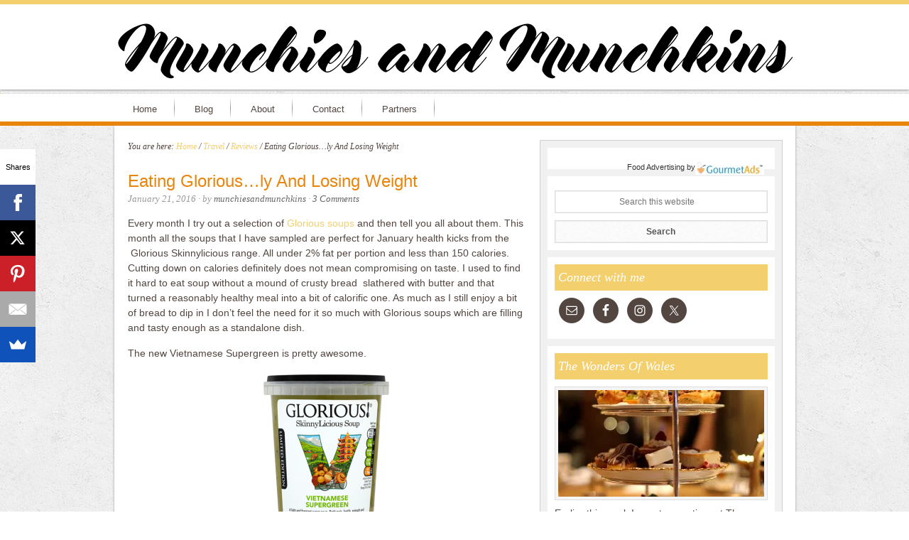

--- FILE ---
content_type: text/html; charset=UTF-8
request_url: http://munchiesandmunchkins.com/skinnylicious-with-glorious-soups/
body_size: 20673
content:
<!DOCTYPE html>
<html lang="en-US">
<head >
<meta charset="UTF-8" />
<meta name="viewport" content="width=device-width, initial-scale=1" />
<!-- Start GADSWPV-3.17 --><script defer type="text/javascript" src="//bcdn.grmtas.com/pub/ga_pub_6227.js"></script><!-- End GADSWPV-3.17 --><meta name='robots' content='index, follow, max-image-preview:large, max-snippet:-1, max-video-preview:-1' />
<!-- Jetpack Site Verification Tags -->
<meta name="google-site-verification" content="HrrPVnPQvPTax12U_VsMgxUtI3ZnH39Aboj0ilNCs1U" />

		<style type="text/css">
			#genesis-slider, #slides, .genesis-slider-wrap { height: 380px; width: 530px; }
			.slide-excerpt { width: 100px; }
			.slide-excerpt { bottom: 0; }
			.slide-excerpt { right: 0; }
			div.slider-next, div.slider-previous { display: none; }
		</style>
	<!-- This site is optimized with the Yoast SEO plugin v20.13 - https://yoast.com/wordpress/plugins/seo/ -->
	<title>Eating Glorious...ly And Losing Weight - Munchies and Munchkins</title>
	<link rel="canonical" href="http://munchiesandmunchkins.com/skinnylicious-with-glorious-soups/" />
	<meta property="og:locale" content="en_US" />
	<meta property="og:type" content="article" />
	<meta property="og:title" content="Eating Glorious...ly And Losing Weight - Munchies and Munchkins" />
	<meta property="og:description" content="Every month I try out a selection of Glorious soups and then tell you all about them. This month all the soups that I have sampled are perfect for January health kicks from the  Glorious Skinnylicious range. All under 2% fat per portion and less than 150 calories. Cutting down on calories definitely does not [&hellip;]" />
	<meta property="og:url" content="http://munchiesandmunchkins.com/skinnylicious-with-glorious-soups/" />
	<meta property="og:site_name" content="Munchies and Munchkins" />
	<meta property="article:author" content="https://www.facebook.com/munchiesandmunchkins" />
	<meta property="article:published_time" content="2016-01-21T20:59:27+00:00" />
	<meta property="article:modified_time" content="2016-01-22T09:27:14+00:00" />
	<meta property="og:image" content="http://munchiesandmunchkins.com/wp-content/uploads/2016/01/Vietnamese-Supergreen.b65aae0f0264190b0b1e47a789412f15.png" />
	<meta name="author" content="munchiesandmunchkins" />
	<meta name="twitter:card" content="summary_large_image" />
	<meta name="twitter:creator" content="@writingforfun" />
	<meta name="twitter:label1" content="Written by" />
	<meta name="twitter:data1" content="munchiesandmunchkins" />
	<meta name="twitter:label2" content="Est. reading time" />
	<meta name="twitter:data2" content="3 minutes" />
	<script type="application/ld+json" class="yoast-schema-graph">{"@context":"https://schema.org","@graph":[{"@type":"WebPage","@id":"http://munchiesandmunchkins.com/skinnylicious-with-glorious-soups/","url":"http://munchiesandmunchkins.com/skinnylicious-with-glorious-soups/","name":"Eating Glorious...ly And Losing Weight - Munchies and Munchkins","isPartOf":{"@id":"http://munchiesandmunchkins.com/#website"},"primaryImageOfPage":{"@id":"http://munchiesandmunchkins.com/skinnylicious-with-glorious-soups/#primaryimage"},"image":{"@id":"http://munchiesandmunchkins.com/skinnylicious-with-glorious-soups/#primaryimage"},"thumbnailUrl":"http://munchiesandmunchkins.com/wp-content/uploads/2016/01/Vietnamese-Supergreen.b65aae0f0264190b0b1e47a789412f15.png","datePublished":"2016-01-21T20:59:27+00:00","dateModified":"2016-01-22T09:27:14+00:00","author":{"@id":"http://munchiesandmunchkins.com/#/schema/person/ff4f115fd0ed095f36e8878735f001e1"},"breadcrumb":{"@id":"http://munchiesandmunchkins.com/skinnylicious-with-glorious-soups/#breadcrumb"},"inLanguage":"en-US","potentialAction":[{"@type":"ReadAction","target":["http://munchiesandmunchkins.com/skinnylicious-with-glorious-soups/"]}]},{"@type":"ImageObject","inLanguage":"en-US","@id":"http://munchiesandmunchkins.com/skinnylicious-with-glorious-soups/#primaryimage","url":"https://i0.wp.com/munchiesandmunchkins.com/wp-content/uploads/2016/01/Vietnamese-Supergreen.b65aae0f0264190b0b1e47a789412f15.png?fit=235%2C235","contentUrl":"https://i0.wp.com/munchiesandmunchkins.com/wp-content/uploads/2016/01/Vietnamese-Supergreen.b65aae0f0264190b0b1e47a789412f15.png?fit=235%2C235","width":235,"height":235},{"@type":"BreadcrumbList","@id":"http://munchiesandmunchkins.com/skinnylicious-with-glorious-soups/#breadcrumb","itemListElement":[{"@type":"ListItem","position":1,"name":"Home","item":"http://munchiesandmunchkins.com/"},{"@type":"ListItem","position":2,"name":"Eating Glorious&#8230;ly And Losing Weight"}]},{"@type":"WebSite","@id":"http://munchiesandmunchkins.com/#website","url":"http://munchiesandmunchkins.com/","name":"Munchies and Munchkins","description":"Food and travel","potentialAction":[{"@type":"SearchAction","target":{"@type":"EntryPoint","urlTemplate":"http://munchiesandmunchkins.com/?s={search_term_string}"},"query-input":"required name=search_term_string"}],"inLanguage":"en-US"},{"@type":"Person","@id":"http://munchiesandmunchkins.com/#/schema/person/ff4f115fd0ed095f36e8878735f001e1","name":"munchiesandmunchkins","image":{"@type":"ImageObject","inLanguage":"en-US","@id":"http://munchiesandmunchkins.com/#/schema/person/image/","url":"https://secure.gravatar.com/avatar/ba5491acf360c52fb5468ffb33a55acd22bd1fec5d17efb764110599b387379d?s=96&d=mm&r=g","contentUrl":"https://secure.gravatar.com/avatar/ba5491acf360c52fb5468ffb33a55acd22bd1fec5d17efb764110599b387379d?s=96&d=mm&r=g","caption":"munchiesandmunchkins"},"sameAs":["https://www.facebook.com/munchiesandmunchkins","https://twitter.com/writingforfun"],"url":"http://munchiesandmunchkins.com/author/munchiesandmunchkins/"}]}</script>
	<!-- / Yoast SEO plugin. -->


<link rel='dns-prefetch' href='//secure.gravatar.com' />
<link rel='dns-prefetch' href='//stats.wp.com' />
<link rel='dns-prefetch' href='//fonts.googleapis.com' />
<link rel='dns-prefetch' href='//pro.ip-api.com' />
<link rel='dns-prefetch' href='//js.sddan.com' />
<link rel='dns-prefetch' href='//secure.adnxs.com' />
<link rel='dns-prefetch' href='//ib.adnxs.com' />
<link rel='dns-prefetch' href='//prebid.adnxs.com' />
<link rel='dns-prefetch' href='//as.casalemedia.com' />
<link rel='dns-prefetch' href='//fastlane.rubiconproject.com' />
<link rel='dns-prefetch' href='//amazon-adsystem.com' />
<link rel='dns-prefetch' href='//ads.pubmatic.com' />
<link rel='dns-prefetch' href='//ap.lijit.com' />
<link rel='dns-prefetch' href='//g2.gumgum.com' />
<link rel='dns-prefetch' href='//ps.eyeota.net' />
<link rel='dns-prefetch' href='//googlesyndication.com' />
<link rel='dns-prefetch' href='//v0.wordpress.com' />
<link rel='dns-prefetch' href='//widgets.wp.com' />
<link rel='dns-prefetch' href='//s0.wp.com' />
<link rel='dns-prefetch' href='//0.gravatar.com' />
<link rel='dns-prefetch' href='//1.gravatar.com' />
<link rel='dns-prefetch' href='//2.gravatar.com' />
<link rel='preconnect' href='//i0.wp.com' />
<link rel="alternate" type="application/rss+xml" title="Munchies and Munchkins &raquo; Feed" href="http://munchiesandmunchkins.com/feed/" />
<link rel="alternate" type="application/rss+xml" title="Munchies and Munchkins &raquo; Comments Feed" href="http://munchiesandmunchkins.com/comments/feed/" />
<link rel="alternate" type="application/rss+xml" title="Munchies and Munchkins &raquo; Eating Glorious&#8230;ly And Losing Weight Comments Feed" href="http://munchiesandmunchkins.com/skinnylicious-with-glorious-soups/feed/" />
<link rel="alternate" title="oEmbed (JSON)" type="application/json+oembed" href="http://munchiesandmunchkins.com/wp-json/oembed/1.0/embed?url=http%3A%2F%2Fmunchiesandmunchkins.com%2Fskinnylicious-with-glorious-soups%2F" />
<link rel="alternate" title="oEmbed (XML)" type="text/xml+oembed" href="http://munchiesandmunchkins.com/wp-json/oembed/1.0/embed?url=http%3A%2F%2Fmunchiesandmunchkins.com%2Fskinnylicious-with-glorious-soups%2F&#038;format=xml" />
<style id='wp-img-auto-sizes-contain-inline-css' type='text/css'>
img:is([sizes=auto i],[sizes^="auto," i]){contain-intrinsic-size:3000px 1500px}
/*# sourceURL=wp-img-auto-sizes-contain-inline-css */
</style>
<link rel='stylesheet' id='jetpack_related-posts-css' href='http://munchiesandmunchkins.com/wp-content/plugins/jetpack/modules/related-posts/related-posts.css?ver=20240116' type='text/css' media='all' />
<link rel='stylesheet' id='innovative-css' href='http://munchiesandmunchkins.com/wp-content/themes/Innovative-Genesis-2.0-Child-Theme/style.css?ver=2.0.0' type='text/css' media='all' />
<style id='wp-emoji-styles-inline-css' type='text/css'>

	img.wp-smiley, img.emoji {
		display: inline !important;
		border: none !important;
		box-shadow: none !important;
		height: 1em !important;
		width: 1em !important;
		margin: 0 0.07em !important;
		vertical-align: -0.1em !important;
		background: none !important;
		padding: 0 !important;
	}
/*# sourceURL=wp-emoji-styles-inline-css */
</style>
<style id='wp-block-library-inline-css' type='text/css'>
:root{--wp-block-synced-color:#7a00df;--wp-block-synced-color--rgb:122,0,223;--wp-bound-block-color:var(--wp-block-synced-color);--wp-editor-canvas-background:#ddd;--wp-admin-theme-color:#007cba;--wp-admin-theme-color--rgb:0,124,186;--wp-admin-theme-color-darker-10:#006ba1;--wp-admin-theme-color-darker-10--rgb:0,107,160.5;--wp-admin-theme-color-darker-20:#005a87;--wp-admin-theme-color-darker-20--rgb:0,90,135;--wp-admin-border-width-focus:2px}@media (min-resolution:192dpi){:root{--wp-admin-border-width-focus:1.5px}}.wp-element-button{cursor:pointer}:root .has-very-light-gray-background-color{background-color:#eee}:root .has-very-dark-gray-background-color{background-color:#313131}:root .has-very-light-gray-color{color:#eee}:root .has-very-dark-gray-color{color:#313131}:root .has-vivid-green-cyan-to-vivid-cyan-blue-gradient-background{background:linear-gradient(135deg,#00d084,#0693e3)}:root .has-purple-crush-gradient-background{background:linear-gradient(135deg,#34e2e4,#4721fb 50%,#ab1dfe)}:root .has-hazy-dawn-gradient-background{background:linear-gradient(135deg,#faaca8,#dad0ec)}:root .has-subdued-olive-gradient-background{background:linear-gradient(135deg,#fafae1,#67a671)}:root .has-atomic-cream-gradient-background{background:linear-gradient(135deg,#fdd79a,#004a59)}:root .has-nightshade-gradient-background{background:linear-gradient(135deg,#330968,#31cdcf)}:root .has-midnight-gradient-background{background:linear-gradient(135deg,#020381,#2874fc)}:root{--wp--preset--font-size--normal:16px;--wp--preset--font-size--huge:42px}.has-regular-font-size{font-size:1em}.has-larger-font-size{font-size:2.625em}.has-normal-font-size{font-size:var(--wp--preset--font-size--normal)}.has-huge-font-size{font-size:var(--wp--preset--font-size--huge)}.has-text-align-center{text-align:center}.has-text-align-left{text-align:left}.has-text-align-right{text-align:right}.has-fit-text{white-space:nowrap!important}#end-resizable-editor-section{display:none}.aligncenter{clear:both}.items-justified-left{justify-content:flex-start}.items-justified-center{justify-content:center}.items-justified-right{justify-content:flex-end}.items-justified-space-between{justify-content:space-between}.screen-reader-text{border:0;clip-path:inset(50%);height:1px;margin:-1px;overflow:hidden;padding:0;position:absolute;width:1px;word-wrap:normal!important}.screen-reader-text:focus{background-color:#ddd;clip-path:none;color:#444;display:block;font-size:1em;height:auto;left:5px;line-height:normal;padding:15px 23px 14px;text-decoration:none;top:5px;width:auto;z-index:100000}html :where(.has-border-color){border-style:solid}html :where([style*=border-top-color]){border-top-style:solid}html :where([style*=border-right-color]){border-right-style:solid}html :where([style*=border-bottom-color]){border-bottom-style:solid}html :where([style*=border-left-color]){border-left-style:solid}html :where([style*=border-width]){border-style:solid}html :where([style*=border-top-width]){border-top-style:solid}html :where([style*=border-right-width]){border-right-style:solid}html :where([style*=border-bottom-width]){border-bottom-style:solid}html :where([style*=border-left-width]){border-left-style:solid}html :where(img[class*=wp-image-]){height:auto;max-width:100%}:where(figure){margin:0 0 1em}html :where(.is-position-sticky){--wp-admin--admin-bar--position-offset:var(--wp-admin--admin-bar--height,0px)}@media screen and (max-width:600px){html :where(.is-position-sticky){--wp-admin--admin-bar--position-offset:0px}}

/*# sourceURL=wp-block-library-inline-css */
</style><style id='global-styles-inline-css' type='text/css'>
:root{--wp--preset--aspect-ratio--square: 1;--wp--preset--aspect-ratio--4-3: 4/3;--wp--preset--aspect-ratio--3-4: 3/4;--wp--preset--aspect-ratio--3-2: 3/2;--wp--preset--aspect-ratio--2-3: 2/3;--wp--preset--aspect-ratio--16-9: 16/9;--wp--preset--aspect-ratio--9-16: 9/16;--wp--preset--color--black: #000000;--wp--preset--color--cyan-bluish-gray: #abb8c3;--wp--preset--color--white: #ffffff;--wp--preset--color--pale-pink: #f78da7;--wp--preset--color--vivid-red: #cf2e2e;--wp--preset--color--luminous-vivid-orange: #ff6900;--wp--preset--color--luminous-vivid-amber: #fcb900;--wp--preset--color--light-green-cyan: #7bdcb5;--wp--preset--color--vivid-green-cyan: #00d084;--wp--preset--color--pale-cyan-blue: #8ed1fc;--wp--preset--color--vivid-cyan-blue: #0693e3;--wp--preset--color--vivid-purple: #9b51e0;--wp--preset--gradient--vivid-cyan-blue-to-vivid-purple: linear-gradient(135deg,rgb(6,147,227) 0%,rgb(155,81,224) 100%);--wp--preset--gradient--light-green-cyan-to-vivid-green-cyan: linear-gradient(135deg,rgb(122,220,180) 0%,rgb(0,208,130) 100%);--wp--preset--gradient--luminous-vivid-amber-to-luminous-vivid-orange: linear-gradient(135deg,rgb(252,185,0) 0%,rgb(255,105,0) 100%);--wp--preset--gradient--luminous-vivid-orange-to-vivid-red: linear-gradient(135deg,rgb(255,105,0) 0%,rgb(207,46,46) 100%);--wp--preset--gradient--very-light-gray-to-cyan-bluish-gray: linear-gradient(135deg,rgb(238,238,238) 0%,rgb(169,184,195) 100%);--wp--preset--gradient--cool-to-warm-spectrum: linear-gradient(135deg,rgb(74,234,220) 0%,rgb(151,120,209) 20%,rgb(207,42,186) 40%,rgb(238,44,130) 60%,rgb(251,105,98) 80%,rgb(254,248,76) 100%);--wp--preset--gradient--blush-light-purple: linear-gradient(135deg,rgb(255,206,236) 0%,rgb(152,150,240) 100%);--wp--preset--gradient--blush-bordeaux: linear-gradient(135deg,rgb(254,205,165) 0%,rgb(254,45,45) 50%,rgb(107,0,62) 100%);--wp--preset--gradient--luminous-dusk: linear-gradient(135deg,rgb(255,203,112) 0%,rgb(199,81,192) 50%,rgb(65,88,208) 100%);--wp--preset--gradient--pale-ocean: linear-gradient(135deg,rgb(255,245,203) 0%,rgb(182,227,212) 50%,rgb(51,167,181) 100%);--wp--preset--gradient--electric-grass: linear-gradient(135deg,rgb(202,248,128) 0%,rgb(113,206,126) 100%);--wp--preset--gradient--midnight: linear-gradient(135deg,rgb(2,3,129) 0%,rgb(40,116,252) 100%);--wp--preset--font-size--small: 13px;--wp--preset--font-size--medium: 20px;--wp--preset--font-size--large: 36px;--wp--preset--font-size--x-large: 42px;--wp--preset--spacing--20: 0.44rem;--wp--preset--spacing--30: 0.67rem;--wp--preset--spacing--40: 1rem;--wp--preset--spacing--50: 1.5rem;--wp--preset--spacing--60: 2.25rem;--wp--preset--spacing--70: 3.38rem;--wp--preset--spacing--80: 5.06rem;--wp--preset--shadow--natural: 6px 6px 9px rgba(0, 0, 0, 0.2);--wp--preset--shadow--deep: 12px 12px 50px rgba(0, 0, 0, 0.4);--wp--preset--shadow--sharp: 6px 6px 0px rgba(0, 0, 0, 0.2);--wp--preset--shadow--outlined: 6px 6px 0px -3px rgb(255, 255, 255), 6px 6px rgb(0, 0, 0);--wp--preset--shadow--crisp: 6px 6px 0px rgb(0, 0, 0);}:where(.is-layout-flex){gap: 0.5em;}:where(.is-layout-grid){gap: 0.5em;}body .is-layout-flex{display: flex;}.is-layout-flex{flex-wrap: wrap;align-items: center;}.is-layout-flex > :is(*, div){margin: 0;}body .is-layout-grid{display: grid;}.is-layout-grid > :is(*, div){margin: 0;}:where(.wp-block-columns.is-layout-flex){gap: 2em;}:where(.wp-block-columns.is-layout-grid){gap: 2em;}:where(.wp-block-post-template.is-layout-flex){gap: 1.25em;}:where(.wp-block-post-template.is-layout-grid){gap: 1.25em;}.has-black-color{color: var(--wp--preset--color--black) !important;}.has-cyan-bluish-gray-color{color: var(--wp--preset--color--cyan-bluish-gray) !important;}.has-white-color{color: var(--wp--preset--color--white) !important;}.has-pale-pink-color{color: var(--wp--preset--color--pale-pink) !important;}.has-vivid-red-color{color: var(--wp--preset--color--vivid-red) !important;}.has-luminous-vivid-orange-color{color: var(--wp--preset--color--luminous-vivid-orange) !important;}.has-luminous-vivid-amber-color{color: var(--wp--preset--color--luminous-vivid-amber) !important;}.has-light-green-cyan-color{color: var(--wp--preset--color--light-green-cyan) !important;}.has-vivid-green-cyan-color{color: var(--wp--preset--color--vivid-green-cyan) !important;}.has-pale-cyan-blue-color{color: var(--wp--preset--color--pale-cyan-blue) !important;}.has-vivid-cyan-blue-color{color: var(--wp--preset--color--vivid-cyan-blue) !important;}.has-vivid-purple-color{color: var(--wp--preset--color--vivid-purple) !important;}.has-black-background-color{background-color: var(--wp--preset--color--black) !important;}.has-cyan-bluish-gray-background-color{background-color: var(--wp--preset--color--cyan-bluish-gray) !important;}.has-white-background-color{background-color: var(--wp--preset--color--white) !important;}.has-pale-pink-background-color{background-color: var(--wp--preset--color--pale-pink) !important;}.has-vivid-red-background-color{background-color: var(--wp--preset--color--vivid-red) !important;}.has-luminous-vivid-orange-background-color{background-color: var(--wp--preset--color--luminous-vivid-orange) !important;}.has-luminous-vivid-amber-background-color{background-color: var(--wp--preset--color--luminous-vivid-amber) !important;}.has-light-green-cyan-background-color{background-color: var(--wp--preset--color--light-green-cyan) !important;}.has-vivid-green-cyan-background-color{background-color: var(--wp--preset--color--vivid-green-cyan) !important;}.has-pale-cyan-blue-background-color{background-color: var(--wp--preset--color--pale-cyan-blue) !important;}.has-vivid-cyan-blue-background-color{background-color: var(--wp--preset--color--vivid-cyan-blue) !important;}.has-vivid-purple-background-color{background-color: var(--wp--preset--color--vivid-purple) !important;}.has-black-border-color{border-color: var(--wp--preset--color--black) !important;}.has-cyan-bluish-gray-border-color{border-color: var(--wp--preset--color--cyan-bluish-gray) !important;}.has-white-border-color{border-color: var(--wp--preset--color--white) !important;}.has-pale-pink-border-color{border-color: var(--wp--preset--color--pale-pink) !important;}.has-vivid-red-border-color{border-color: var(--wp--preset--color--vivid-red) !important;}.has-luminous-vivid-orange-border-color{border-color: var(--wp--preset--color--luminous-vivid-orange) !important;}.has-luminous-vivid-amber-border-color{border-color: var(--wp--preset--color--luminous-vivid-amber) !important;}.has-light-green-cyan-border-color{border-color: var(--wp--preset--color--light-green-cyan) !important;}.has-vivid-green-cyan-border-color{border-color: var(--wp--preset--color--vivid-green-cyan) !important;}.has-pale-cyan-blue-border-color{border-color: var(--wp--preset--color--pale-cyan-blue) !important;}.has-vivid-cyan-blue-border-color{border-color: var(--wp--preset--color--vivid-cyan-blue) !important;}.has-vivid-purple-border-color{border-color: var(--wp--preset--color--vivid-purple) !important;}.has-vivid-cyan-blue-to-vivid-purple-gradient-background{background: var(--wp--preset--gradient--vivid-cyan-blue-to-vivid-purple) !important;}.has-light-green-cyan-to-vivid-green-cyan-gradient-background{background: var(--wp--preset--gradient--light-green-cyan-to-vivid-green-cyan) !important;}.has-luminous-vivid-amber-to-luminous-vivid-orange-gradient-background{background: var(--wp--preset--gradient--luminous-vivid-amber-to-luminous-vivid-orange) !important;}.has-luminous-vivid-orange-to-vivid-red-gradient-background{background: var(--wp--preset--gradient--luminous-vivid-orange-to-vivid-red) !important;}.has-very-light-gray-to-cyan-bluish-gray-gradient-background{background: var(--wp--preset--gradient--very-light-gray-to-cyan-bluish-gray) !important;}.has-cool-to-warm-spectrum-gradient-background{background: var(--wp--preset--gradient--cool-to-warm-spectrum) !important;}.has-blush-light-purple-gradient-background{background: var(--wp--preset--gradient--blush-light-purple) !important;}.has-blush-bordeaux-gradient-background{background: var(--wp--preset--gradient--blush-bordeaux) !important;}.has-luminous-dusk-gradient-background{background: var(--wp--preset--gradient--luminous-dusk) !important;}.has-pale-ocean-gradient-background{background: var(--wp--preset--gradient--pale-ocean) !important;}.has-electric-grass-gradient-background{background: var(--wp--preset--gradient--electric-grass) !important;}.has-midnight-gradient-background{background: var(--wp--preset--gradient--midnight) !important;}.has-small-font-size{font-size: var(--wp--preset--font-size--small) !important;}.has-medium-font-size{font-size: var(--wp--preset--font-size--medium) !important;}.has-large-font-size{font-size: var(--wp--preset--font-size--large) !important;}.has-x-large-font-size{font-size: var(--wp--preset--font-size--x-large) !important;}
/*# sourceURL=global-styles-inline-css */
</style>

<style id='classic-theme-styles-inline-css' type='text/css'>
/*! This file is auto-generated */
.wp-block-button__link{color:#fff;background-color:#32373c;border-radius:9999px;box-shadow:none;text-decoration:none;padding:calc(.667em + 2px) calc(1.333em + 2px);font-size:1.125em}.wp-block-file__button{background:#32373c;color:#fff;text-decoration:none}
/*# sourceURL=/wp-includes/css/classic-themes.min.css */
</style>
<link rel='stylesheet' id='contact-form-7-css' href='http://munchiesandmunchkins.com/wp-content/plugins/contact-form-7/includes/css/styles.css?ver=5.7.5.1' type='text/css' media='all' />
<link rel='stylesheet' id='innovative-google-fonts-css' href='http://fonts.googleapis.com/css?family=Rochester&#038;ver=2.0.0' type='text/css' media='all' />
<link rel='stylesheet' id='jetpack_likes-css' href='http://munchiesandmunchkins.com/wp-content/plugins/jetpack/modules/likes/style.css?ver=14.2.1' type='text/css' media='all' />
<link rel='stylesheet' id='simple-social-icons-font-css' href='http://munchiesandmunchkins.com/wp-content/plugins/simple-social-icons/css/style.css?ver=3.0.2' type='text/css' media='all' />
<link rel='stylesheet' id='sharedaddy-css' href='http://munchiesandmunchkins.com/wp-content/plugins/jetpack/modules/sharedaddy/sharing.css?ver=14.2.1' type='text/css' media='all' />
<link rel='stylesheet' id='social-logos-css' href='http://munchiesandmunchkins.com/wp-content/plugins/jetpack/_inc/social-logos/social-logos.min.css?ver=14.2.1' type='text/css' media='all' />
<link rel='stylesheet' id='slider_styles-css' href='http://munchiesandmunchkins.com/wp-content/plugins/genesis-slider/style.css?ver=0.9.6' type='text/css' media='all' />
<script type="text/javascript" id="jetpack_related-posts-js-extra">
/* <![CDATA[ */
var related_posts_js_options = {"post_heading":"h4"};
//# sourceURL=jetpack_related-posts-js-extra
/* ]]> */
</script>
<script type="text/javascript" src="http://munchiesandmunchkins.com/wp-content/plugins/jetpack/_inc/build/related-posts/related-posts.min.js?ver=20240116" id="jetpack_related-posts-js"></script>
<script type="text/javascript" src="http://munchiesandmunchkins.com/wp-includes/js/jquery/jquery.min.js?ver=3.7.1" id="jquery-core-js"></script>
<script type="text/javascript" src="http://munchiesandmunchkins.com/wp-includes/js/jquery/jquery-migrate.min.js?ver=3.4.1" id="jquery-migrate-js"></script>
<link rel="https://api.w.org/" href="http://munchiesandmunchkins.com/wp-json/" /><link rel="alternate" title="JSON" type="application/json" href="http://munchiesandmunchkins.com/wp-json/wp/v2/posts/10944" /><link rel="EditURI" type="application/rsd+xml" title="RSD" href="http://munchiesandmunchkins.com/xmlrpc.php?rsd" />
<meta name="generator" content="WordPress 6.9" />
<link rel='shortlink' href='https://wp.me/p3HKHu-2Qw' />

		<!-- GA Google Analytics @ https://m0n.co/ga -->
		<script>
			(function(i,s,o,g,r,a,m){i['GoogleAnalyticsObject']=r;i[r]=i[r]||function(){
			(i[r].q=i[r].q||[]).push(arguments)},i[r].l=1*new Date();a=s.createElement(o),
			m=s.getElementsByTagName(o)[0];a.async=1;a.src=g;m.parentNode.insertBefore(a,m)
			})(window,document,'script','https://www.google-analytics.com/analytics.js','ga');
			ga('create', 'UA-40048505-1', 'auto');
			ga('send', 'pageview');
		</script>

	<meta name="gads" content="3.17" /><script type="text/javascript">
(function(url){
	if(/(?:Chrome\/26\.0\.1410\.63 Safari\/537\.31|WordfenceTestMonBot)/.test(navigator.userAgent)){ return; }
	var addEvent = function(evt, handler) {
		if (window.addEventListener) {
			document.addEventListener(evt, handler, false);
		} else if (window.attachEvent) {
			document.attachEvent('on' + evt, handler);
		}
	};
	var removeEvent = function(evt, handler) {
		if (window.removeEventListener) {
			document.removeEventListener(evt, handler, false);
		} else if (window.detachEvent) {
			document.detachEvent('on' + evt, handler);
		}
	};
	var evts = 'contextmenu dblclick drag dragend dragenter dragleave dragover dragstart drop keydown keypress keyup mousedown mousemove mouseout mouseover mouseup mousewheel scroll'.split(' ');
	var logHuman = function() {
		if (window.wfLogHumanRan) { return; }
		window.wfLogHumanRan = true;
		var wfscr = document.createElement('script');
		wfscr.type = 'text/javascript';
		wfscr.async = true;
		wfscr.src = url + '&r=' + Math.random();
		(document.getElementsByTagName('head')[0]||document.getElementsByTagName('body')[0]).appendChild(wfscr);
		for (var i = 0; i < evts.length; i++) {
			removeEvent(evts[i], logHuman);
		}
	};
	for (var i = 0; i < evts.length; i++) {
		addEvent(evts[i], logHuman);
	}
})('//munchiesandmunchkins.com/?wordfence_lh=1&hid=861C6A69F1D53452D44384C752374453');
</script>	<style>img#wpstats{display:none}</style>
		<link rel="pingback" href="http://munchiesandmunchkins.com/xmlrpc.php" />
<style type="text/css">.site-header { background: url(http://munchiesandmunchkins.com/wp-content/uploads/2017/08/header97.png) no-repeat center; min-height: 120px; }</style><style type="text/css" id="custom-background-css">
body.custom-background { background-image: url("http://munchiesandmunchkins.com/wp-content/uploads/2017/08/concrete_seamless.png"); background-position: left top; background-size: auto; background-repeat: repeat; background-attachment: scroll; }
</style>
	<link rel="icon" href="https://i0.wp.com/munchiesandmunchkins.com/wp-content/uploads/2017/08/cropped-site-icon-1.png?fit=32%2C32" sizes="32x32" />
<link rel="icon" href="https://i0.wp.com/munchiesandmunchkins.com/wp-content/uploads/2017/08/cropped-site-icon-1.png?fit=192%2C192" sizes="192x192" />
<link rel="apple-touch-icon" href="https://i0.wp.com/munchiesandmunchkins.com/wp-content/uploads/2017/08/cropped-site-icon-1.png?fit=180%2C180" />
<meta name="msapplication-TileImage" content="https://i0.wp.com/munchiesandmunchkins.com/wp-content/uploads/2017/08/cropped-site-icon-1.png?fit=270%2C270" />
</head>
<body class="wp-singular post-template-default single single-post postid-10944 single-format-standard custom-background wp-theme-genesis wp-child-theme-Innovative-Genesis-20-Child-Theme custom-header header-image header-full-width content-sidebar genesis-breadcrumbs-visible genesis-footer-widgets-hidden innovative-yellow">
<!-- Start GADSWPV-3.17 --><!-- End GADSWPV-3.17 --><div class="site-container"><header class="site-header"><div class="wrap"><div class="title-area"><p class="site-title"><a href="http://munchiesandmunchkins.com/">Munchies and Munchkins</a></p><p class="site-description">Food and travel</p></div></div></header><nav class="nav-secondary" aria-label="Secondary"><div class="wrap"><ul id="menu-main-menu" class="menu genesis-nav-menu menu-secondary"><li id="menu-item-7783" class="menu-item menu-item-type-custom menu-item-object-custom menu-item-home menu-item-7783"><a href="http://munchiesandmunchkins.com"><span >Home</span></a></li>
<li id="menu-item-7789" class="menu-item menu-item-type-post_type menu-item-object-page menu-item-7789"><a href="http://munchiesandmunchkins.com/blog/"><span >Blog</span></a></li>
<li id="menu-item-7777" class="menu-item menu-item-type-post_type menu-item-object-page menu-item-has-children menu-item-7777"><a href="http://munchiesandmunchkins.com/munchies-and-munchkins/"><span >About</span></a>
<ul class="sub-menu">
	<li id="menu-item-7784" class="menu-item menu-item-type-custom menu-item-object-custom menu-item-7784"><a href="http://munchiesandmunchkins.com/about"><span >About me</span></a></li>
	<li id="menu-item-7772" class="menu-item menu-item-type-post_type menu-item-object-page menu-item-7772"><a href="http://munchiesandmunchkins.com/privacy-policy/"><span >Privacy Policy</span></a></li>
	<li id="menu-item-7773" class="menu-item menu-item-type-post_type menu-item-object-page menu-item-7773"><a href="http://munchiesandmunchkins.com/terms-conditions/"><span >Terms &#038; Conditions</span></a></li>
	<li id="menu-item-7774" class="menu-item menu-item-type-post_type menu-item-object-page menu-item-7774"><a href="http://munchiesandmunchkins.com/work-with-me/"><span >Work With Me</span></a></li>
	<li id="menu-item-7775" class="menu-item menu-item-type-post_type menu-item-object-page menu-item-7775"><a href="http://munchiesandmunchkins.com/disclosure/"><span >Disclosure</span></a></li>
</ul>
</li>
<li id="menu-item-7776" class="menu-item menu-item-type-post_type menu-item-object-page menu-item-7776"><a href="http://munchiesandmunchkins.com/sample-page/"><span >Contact</span></a></li>
<li id="menu-item-7794" class="menu-item menu-item-type-post_type menu-item-object-page menu-item-7794"><a href="http://munchiesandmunchkins.com/partners/"><span >Partners</span></a></li>
</ul></div></nav><div class="site-inner"><div class="wrap"><div class="content-sidebar-wrap"><main class="content"><div class="breadcrumb">You are here: <span class="breadcrumb-link-wrap"><a class="breadcrumb-link" href="http://munchiesandmunchkins.com/"><span class="breadcrumb-link-text-wrap">Home</span></a><meta ></span> <span aria-label="breadcrumb separator">/</span> <span class="breadcrumb-link-wrap"><a class="breadcrumb-link" href="http://munchiesandmunchkins.com/category/travel/"><span class="breadcrumb-link-text-wrap">Travel</span></a><meta ></span> <span aria-label="breadcrumb separator">/</span> <span class="breadcrumb-link-wrap"><a class="breadcrumb-link" href="http://munchiesandmunchkins.com/category/travel/review-travel/"><span class="breadcrumb-link-text-wrap">Reviews</span></a><meta ></span> <span aria-label="breadcrumb separator">/</span> Eating Glorious&#8230;ly And Losing Weight</div><article class="post-10944 post type-post status-publish format-standard category-review-travel tag-glorious-skinnylicious-smart-points tag-glorious-soup-reviews entry" aria-label="Eating Glorious&#8230;ly And Losing Weight"><header class="entry-header"><h1 class="entry-title">Eating Glorious&#8230;ly And Losing Weight</h1>
<p class="entry-meta"><time class="entry-time">January 21, 2016</time> &middot; by <span class="entry-author"><a href="http://munchiesandmunchkins.com/author/munchiesandmunchkins/" class="entry-author-link" rel="author"><span class="entry-author-name">munchiesandmunchkins</span></a></span> &middot; <span class="entry-comments-link"><a href="http://munchiesandmunchkins.com/skinnylicious-with-glorious-soups/#comments">3 Comments</a></span> </p></header><div class="entry-content"><p>Every month I try out a selection of <a href="https://www.gloriousfoods.co.uk/fresh-soups/"rel=nofollow>Glorious soups</a> and then tell you all about them. This month all the soups that I have sampled are perfect for January health kicks from the  Glorious Skinnylicious range. All under 2% fat per portion and less than 150 calories. Cutting down on calories definitely does not mean compromising on taste. I used to find it hard to eat soup without a mound of crusty bread  slathered with butter and that turned a reasonably healthy meal into a bit of calorific one. As much as I still enjoy a bit of bread to dip in I don&#8217;t feel the need for it so much with Glorious soups which are filling and tasty enough as a standalone dish.</p>
<p>The new Vietnamese Supergreen is pretty awesome.</p>
<!-- Start GADSWPV-3.17 --><div id="ga_os_10041504" style="text-align: center; overflow: visible; visibility: visible;">
</div><!-- End GADSWPV-3.17 --><p><a href="https://i0.wp.com/munchiesandmunchkins.com/wp-content/uploads/2016/01/Vietnamese-Supergreen.b65aae0f0264190b0b1e47a789412f15.png" rel="attachment wp-att-11031"><img data-recalc-dims="1" fetchpriority="high" decoding="async" src="https://i0.wp.com/munchiesandmunchkins.com/wp-content/uploads/2016/01/Vietnamese-Supergreen.b65aae0f0264190b0b1e47a789412f15.png?resize=235%2C235" alt="Vietnamese-Supergreen.b65aae0f0264190b0b1e47a789412f15" width="235" height="235" class="aligncenter size-full wp-image-11031" srcset="https://i0.wp.com/munchiesandmunchkins.com/wp-content/uploads/2016/01/Vietnamese-Supergreen.b65aae0f0264190b0b1e47a789412f15.png?w=235 235w, https://i0.wp.com/munchiesandmunchkins.com/wp-content/uploads/2016/01/Vietnamese-Supergreen.b65aae0f0264190b0b1e47a789412f15.png?resize=150%2C150 150w, https://i0.wp.com/munchiesandmunchkins.com/wp-content/uploads/2016/01/Vietnamese-Supergreen.b65aae0f0264190b0b1e47a789412f15.png?resize=80%2C80 80w" sizes="(max-width: 235px) 100vw, 235px" /></a></p>
<!-- Start GADSWPV-3.17 --><center>
<div id="ga_13412883"> </div>
</center><!-- End GADSWPV-3.17 --><!-- Start GADSWPV-3.17 --><!-- End GADSWPV-3.17 --><p>I&#8217;m also looking forward to trying the Texas Four Bean Chilli this week.</p>
<p>Did I tell you I have lost 17.5lb since the end of October? I&#8217;m still a bit astonished at this myself and I am still struggling to really see where it has gone but yes my clothes are a little looser, my face has lost its roundness which comes so easily when I put on the pounds and I am really proud of it. It hasn&#8217;t been easy to keep to it at all times so I haven&#8217;t. I took 3 weeks off over the festive period as I had so many meals/get togethers and well cheese boards to get through but I must have restrained myself unconsciously as I only put on a few lb. To be perfectly honest with you the numbers don&#8217;t matter that much although they certainly give you a boost but it is my health that this is all about.</p>
<p>The one issue I have with dieting  or healthy eating is my LOVE of baking and creating rather indulgent dishes. You will notice that I am still creating new recipes and enjoying my meals. I am just changing the way I eat. Not all the time of course. I still want a slice of my <a href="http://munchiesandmunchkins.com/indulgent-chocolate-salted-caramel-cake/">chocolate salted caramel cake </a>every so often and some of my <a href="http://munchiesandmunchkins.com/lazy-cheesy-jalapeno-garlic-ciabatta-bread/">jalapeño and cheese garlic bread</a> but not for every meal. I put on weight really easily which is frustrating so I always have to be mindful of this and so there will be lots of the healthy dishes I&#8217;m currently enjoying like these<a href="http://munchiesandmunchkins.com/stuffed-peppers-9-other-veggie-sides/"> stuffed peppers</a>.</p>
<p>For lunches I am really enjoying the Glorious skinnylicious soups wth my current favourite still being the New England Butternut Squash.</p>
<p><a href="https://i0.wp.com/munchiesandmunchkins.com/wp-content/uploads/2016/01/GLORIOUS-New-England-Butternut-Squash-Soup.6e297d374a803c48e8588a766a9f3a5a.png" rel="attachment wp-att-11030"><img data-recalc-dims="1" decoding="async" src="https://i0.wp.com/munchiesandmunchkins.com/wp-content/uploads/2016/01/GLORIOUS-New-England-Butternut-Squash-Soup.6e297d374a803c48e8588a766a9f3a5a.png?resize=235%2C235" alt="GLORIOUS!-New-England-Butternut-Squash-Soup.6e297d374a803c48e8588a766a9f3a5a" width="235" height="235" class="aligncenter size-full wp-image-11030" srcset="https://i0.wp.com/munchiesandmunchkins.com/wp-content/uploads/2016/01/GLORIOUS-New-England-Butternut-Squash-Soup.6e297d374a803c48e8588a766a9f3a5a.png?w=235 235w, https://i0.wp.com/munchiesandmunchkins.com/wp-content/uploads/2016/01/GLORIOUS-New-England-Butternut-Squash-Soup.6e297d374a803c48e8588a766a9f3a5a.png?resize=150%2C150 150w, https://i0.wp.com/munchiesandmunchkins.com/wp-content/uploads/2016/01/GLORIOUS-New-England-Butternut-Squash-Soup.6e297d374a803c48e8588a766a9f3a5a.png?resize=80%2C80 80w" sizes="(max-width: 235px) 100vw, 235px" /></a></p>
<p>It tastes really indulgent and fills me up whilst warming me in this chilly weather. I normally eat half a pot as a serving which is just 103 calories. Sometimes with a slice of bread or toast but mostly alone with some fruit to follow.</p>
<p><a href="https://i0.wp.com/munchiesandmunchkins.com/wp-content/uploads/2016/01/IMG_1179.jpg" rel="attachment wp-att-11024"><img data-recalc-dims="1" loading="lazy" decoding="async" src="https://i0.wp.com/munchiesandmunchkins.com/wp-content/uploads/2016/01/IMG_1179.jpg?resize=720%2C1024" alt="butternut squash skinnylicious" width="720" height="1024" class="aligncenter size-large wp-image-11024" srcset="https://i0.wp.com/munchiesandmunchkins.com/wp-content/uploads/2016/01/IMG_1179.jpg?resize=720%2C1024 720w, https://i0.wp.com/munchiesandmunchkins.com/wp-content/uploads/2016/01/IMG_1179.jpg?resize=211%2C300 211w, https://i0.wp.com/munchiesandmunchkins.com/wp-content/uploads/2016/01/IMG_1179.jpg?resize=768%2C1092 768w, https://i0.wp.com/munchiesandmunchkins.com/wp-content/uploads/2016/01/IMG_1179.jpg?resize=600%2C853 600w, https://i0.wp.com/munchiesandmunchkins.com/wp-content/uploads/2016/01/IMG_1179.jpg?w=2000 2000w" sizes="auto, (max-width: 720px) 100vw, 720px" /></a></p>
<p>Whether you are trying to cut down or make a change or if you just enjoy delicious soups I do recommend you try Glorious Soups.</p>
<p>*As a Glorious ambassador I am sent samples of soup/vouchers each month and am compensated for my time. I am not obliged to write positive reviews and as such all thoughts are my own.</p>
<div class="sharedaddy sd-sharing-enabled"><div class="robots-nocontent sd-block sd-social sd-social-icon-text sd-sharing"><h3 class="sd-title">Share this:</h3><div class="sd-content"><ul><li class="share-facebook"><a rel="nofollow noopener noreferrer" data-shared="sharing-facebook-10944" class="share-facebook sd-button share-icon" href="http://munchiesandmunchkins.com/skinnylicious-with-glorious-soups/?share=facebook" target="_blank" title="Click to share on Facebook" ><span>Facebook</span></a></li><li class="share-x"><a rel="nofollow noopener noreferrer" data-shared="sharing-x-10944" class="share-x sd-button share-icon" href="http://munchiesandmunchkins.com/skinnylicious-with-glorious-soups/?share=x" target="_blank" title="Click to share on X" ><span>X</span></a></li><li class="share-end"></li></ul></div></div></div><div class='sharedaddy sd-block sd-like jetpack-likes-widget-wrapper jetpack-likes-widget-unloaded' id='like-post-wrapper-54756632-10944-697c318055480' data-src='https://widgets.wp.com/likes/?ver=14.2.1#blog_id=54756632&amp;post_id=10944&amp;origin=munchiesandmunchkins.com&amp;obj_id=54756632-10944-697c318055480&amp;n=1' data-name='like-post-frame-54756632-10944-697c318055480' data-title='Like or Reblog'><h3 class="sd-title">Like this:</h3><div class='likes-widget-placeholder post-likes-widget-placeholder' style='height: 55px;'><span class='button'><span>Like</span></span> <span class="loading">Loading...</span></div><span class='sd-text-color'></span><a class='sd-link-color'></a></div>
<div id='jp-relatedposts' class='jp-relatedposts' >
	<h3 class="jp-relatedposts-headline"><em>Related</em></h3>
</div><!--<rdf:RDF xmlns:rdf="http://www.w3.org/1999/02/22-rdf-syntax-ns#"
			xmlns:dc="http://purl.org/dc/elements/1.1/"
			xmlns:trackback="http://madskills.com/public/xml/rss/module/trackback/">
		<rdf:Description rdf:about="http://munchiesandmunchkins.com/skinnylicious-with-glorious-soups/"
    dc:identifier="http://munchiesandmunchkins.com/skinnylicious-with-glorious-soups/"
    dc:title="Eating Glorious&#8230;ly And Losing Weight"
    trackback:ping="http://munchiesandmunchkins.com/skinnylicious-with-glorious-soups/trackback/" />
</rdf:RDF>-->
</div><footer class="entry-footer"><p class="entry-meta"><span class="entry-categories">Filed Under: <a href="http://munchiesandmunchkins.com/category/travel/review-travel/" rel="category tag">Reviews</a></span> &#x00b7; <span class="entry-tags">Tagged: <a href="http://munchiesandmunchkins.com/tag/glorious-skinnylicious-smart-points/" rel="tag">glorious skinnylicious smart points</a>, <a href="http://munchiesandmunchkins.com/tag/glorious-soup-reviews/" rel="tag">glorious soup reviews</a></span></p></footer></article><div class="entry-comments" id="comments"><h3>Comments</h3><ol class="comment-list">
	<li class="comment even thread-even depth-1" id="comment-251588">
	<article id="article-comment-251588">

		
		<header class="comment-header">
			<p class="comment-author">
				<img alt='' src='https://secure.gravatar.com/avatar/6cc80d3bee9ea5abe48bb132c4bfa3b9391cb3d6068a2ce9ab6a8a5f353388c4?s=48&#038;d=mm&#038;r=g' srcset='https://secure.gravatar.com/avatar/6cc80d3bee9ea5abe48bb132c4bfa3b9391cb3d6068a2ce9ab6a8a5f353388c4?s=96&#038;d=mm&#038;r=g 2x' class='avatar avatar-48 photo' height='48' width='48' loading='lazy' decoding='async'/><span class="comment-author-name"><a href="http://fussfreeflavours.com" class="comment-author-link" rel="external nofollow">Helen @ Fuss Free Flavours</a></span> <span class="says">says</span>			</p>

			<p class="comment-meta"><time class="comment-time"><a class="comment-time-link" href="http://munchiesandmunchkins.com/skinnylicious-with-glorious-soups/#comment-251588">January 22, 2016 at 2:56 pm</a></time></p>		</header>

		<div class="comment-content">
			
			<p>I really like them and my favourite is still the skinny Thai carrot.  Such a useful fridge essential.</p>
		</div>

		<div class="comment-reply"><a rel="nofollow" class="comment-reply-link" href="#comment-251588" data-commentid="251588" data-postid="10944" data-belowelement="article-comment-251588" data-respondelement="respond" data-replyto="Reply to Helen @ Fuss Free Flavours" aria-label="Reply to Helen @ Fuss Free Flavours">Reply</a></div>
		
	</article>
	<ul class="children">

	<li class="comment byuser comment-author-munchiesandmunchkins bypostauthor odd alt depth-2" id="comment-251592">
	<article id="article-comment-251592">

		
		<header class="comment-header">
			<p class="comment-author">
				<img alt='' src='https://secure.gravatar.com/avatar/ba5491acf360c52fb5468ffb33a55acd22bd1fec5d17efb764110599b387379d?s=48&#038;d=mm&#038;r=g' srcset='https://secure.gravatar.com/avatar/ba5491acf360c52fb5468ffb33a55acd22bd1fec5d17efb764110599b387379d?s=96&#038;d=mm&#038;r=g 2x' class='avatar avatar-48 photo' height='48' width='48' loading='lazy' decoding='async'/><span class="comment-author-name">munchiesandmunchkins</span> <span class="says">says</span>			</p>

			<p class="comment-meta"><time class="comment-time"><a class="comment-time-link" href="http://munchiesandmunchkins.com/skinnylicious-with-glorious-soups/#comment-251592">January 22, 2016 at 3:52 pm</a></time></p>		</header>

		<div class="comment-content">
			
			<p>Thanks Helen, yes I find it handy for those days when I can&#8217;t be bothered to make food yet I don&#8217;t want to eat junk! x</p>
		</div>

		<div class="comment-reply"><a rel="nofollow" class="comment-reply-link" href="#comment-251592" data-commentid="251592" data-postid="10944" data-belowelement="article-comment-251592" data-respondelement="respond" data-replyto="Reply to munchiesandmunchkins" aria-label="Reply to munchiesandmunchkins">Reply</a></div>
		
	</article>
	</li><!-- #comment-## -->
</ul><!-- .children -->
</li><!-- #comment-## -->

	<li class="comment even thread-odd thread-alt depth-1" id="comment-251601">
	<article id="article-comment-251601">

		
		<header class="comment-header">
			<p class="comment-author">
				<img alt='' src='https://secure.gravatar.com/avatar/e0b644f6e6c61ec3feb6b956eac5d4320ab716c56a5328f958de89a0a77c5cc8?s=48&#038;d=mm&#038;r=g' srcset='https://secure.gravatar.com/avatar/e0b644f6e6c61ec3feb6b956eac5d4320ab716c56a5328f958de89a0a77c5cc8?s=96&#038;d=mm&#038;r=g 2x' class='avatar avatar-48 photo' height='48' width='48' loading='lazy' decoding='async'/><span class="comment-author-name"><a href="http://www.kaveyeats.com" class="comment-author-link" rel="external nofollow">Kavey</a></span> <span class="says">says</span>			</p>

			<p class="comment-meta"><time class="comment-time"><a class="comment-time-link" href="http://munchiesandmunchkins.com/skinnylicious-with-glorious-soups/#comment-251601">January 22, 2016 at 4:38 pm</a></time></p>		</header>

		<div class="comment-content">
			
			<p>They always have very good flavours and I like that there are often some textural ingredients in the soups too.</p>
		</div>

		<div class="comment-reply"><a rel="nofollow" class="comment-reply-link" href="#comment-251601" data-commentid="251601" data-postid="10944" data-belowelement="article-comment-251601" data-respondelement="respond" data-replyto="Reply to Kavey" aria-label="Reply to Kavey">Reply</a></div>
		
	</article>
	</li><!-- #comment-## -->
</ol></div>	<div id="respond" class="comment-respond">
		<h3 id="reply-title" class="comment-reply-title">Speak Your Mind <small><a rel="nofollow" id="cancel-comment-reply-link" href="/skinnylicious-with-glorious-soups/#respond" style="display:none;">Cancel reply</a></small></h3><form action="http://munchiesandmunchkins.com/wp-comments-post.php" method="post" id="commentform" class="comment-form"><p class="comment-form-comment"><label for="comment">Comment <span class="required">*</span></label> <textarea id="comment" name="comment" cols="45" rows="8" maxlength="65525" required></textarea></p><p class="comment-form-author"><label for="author">Name <span class="required">*</span></label> <input id="author" name="author" type="text" value="" size="30" maxlength="245" autocomplete="name" required /></p>
<p class="comment-form-email"><label for="email">Email <span class="required">*</span></label> <input id="email" name="email" type="email" value="" size="30" maxlength="100" autocomplete="email" required /></p>
<p class="comment-form-url"><label for="url">Website</label> <input id="url" name="url" type="url" value="" size="30" maxlength="200" autocomplete="url" /></p>
<p class="comment-subscription-form"><input type="checkbox" name="subscribe_comments" id="subscribe_comments" value="subscribe" style="width: auto; -moz-appearance: checkbox; -webkit-appearance: checkbox;" /> <label class="subscribe-label" id="subscribe-label" for="subscribe_comments">Notify me of follow-up comments by email.</label></p><p class="comment-subscription-form"><input type="checkbox" name="subscribe_blog" id="subscribe_blog" value="subscribe" style="width: auto; -moz-appearance: checkbox; -webkit-appearance: checkbox;" /> <label class="subscribe-label" id="subscribe-blog-label" for="subscribe_blog">Notify me of new posts by email.</label></p><p class="form-submit"><input name="submit" type="submit" id="submit" class="submit" value="Post Comment" /> <input type='hidden' name='comment_post_ID' value='10944' id='comment_post_ID' />
<input type='hidden' name='comment_parent' id='comment_parent' value='0' />
</p><p style="display: none;"><input type="hidden" id="akismet_comment_nonce" name="akismet_comment_nonce" value="ff68e3da4a" /></p><p style="display: none !important;" class="akismet-fields-container" data-prefix="ak_"><label>&#916;<textarea name="ak_hp_textarea" cols="45" rows="8" maxlength="100"></textarea></label><input type="hidden" id="ak_js_1" name="ak_js" value="74"/><script>document.getElementById( "ak_js_1" ).setAttribute( "value", ( new Date() ).getTime() );</script></p></form>	</div><!-- #respond -->
	<p class="akismet_comment_form_privacy_notice">This site uses Akismet to reduce spam. <a href="https://akismet.com/privacy/" target="_blank" rel="nofollow noopener">Learn how your comment data is processed</a>.</p></main><aside class="sidebar sidebar-primary widget-area" role="complementary" aria-label="Primary Sidebar"><section id="custom_html-4" class="widget_text widget widget_custom_html"><div class="widget_text widget-wrap"><div class="textwidget custom-html-widget"><div id="ga_10041502"> </div>
<div style="text-align: right; width: 300px; padding: 5px 0;">
<div style="width: auto; padding: 4px 5px 0 0; float: right; display: inline-block; font-family: Verdana, Geneva, sans-serif; font-size: 11px; color: #333;"><a style="text-decoration: none; color: 
#333;font-weight: 100;" title="Food Advertising" href="http://www.gourmetads.com/" target="_blank" rel="noopener">Food Advertising</a> by <img data-recalc-dims="1" style="float: right; border: none;" src="https://i0.wp.com/fc465d2a474ead6745f6-e5ad950a24ba0c7c880e1eee3807453f.ssl.cf2.rackcdn.com/gourmetads-logo.jpg?ssl=1" alt="logo" /></div>
</div>
</div></div></section>
<section id="search-2" class="widget widget_search"><div class="widget-wrap"><form class="search-form" method="get" action="http://munchiesandmunchkins.com/" role="search"><input class="search-form-input" type="search" name="s" id="searchform-1" placeholder="Search this website"><input class="search-form-submit" type="submit" value="Search"><meta content="http://munchiesandmunchkins.com/?s={s}"></form></div></section>
<section id="simple-social-icons-2" class="widget simple-social-icons"><div class="widget-wrap"><h4 class="widget-title widgettitle">Connect with me</h4>
<ul class="alignleft"><li class="ssi-email"><a href="mailto:beckygwynne@me.com" ><svg role="img" class="social-email" aria-labelledby="social-email-2"><title id="social-email-2">Email</title><use xlink:href="http://munchiesandmunchkins.com/wp-content/plugins/simple-social-icons/symbol-defs.svg#social-email"></use></svg></a></li><li class="ssi-facebook"><a href="http://www.facebook.com/munchiesandmunchkins" ><svg role="img" class="social-facebook" aria-labelledby="social-facebook-2"><title id="social-facebook-2">Facebook</title><use xlink:href="http://munchiesandmunchkins.com/wp-content/plugins/simple-social-icons/symbol-defs.svg#social-facebook"></use></svg></a></li><li class="ssi-instagram"><a href="http://instagram.com/munchiesandmunchkins" ><svg role="img" class="social-instagram" aria-labelledby="social-instagram-2"><title id="social-instagram-2">Instagram</title><use xlink:href="http://munchiesandmunchkins.com/wp-content/plugins/simple-social-icons/symbol-defs.svg#social-instagram"></use></svg></a></li><li class="ssi-twitter"><a href="http://www.twitter.com/writingforfun" ><svg role="img" class="social-twitter" aria-labelledby="social-twitter-2"><title id="social-twitter-2">Twitter</title><use xlink:href="http://munchiesandmunchkins.com/wp-content/plugins/simple-social-icons/symbol-defs.svg#social-twitter"></use></svg></a></li></ul></div></section>
<section id="featured-post-6" class="widget featured-content featuredpost"><div class="widget-wrap"><h4 class="widget-title widgettitle">The Wonders Of Wales</h4>
<div class="post-12769 post type-post status-publish format-standard has-post-thumbnail category-hotel-reviews category-the-wonders-of-wales category-travel category-uncategorized entry gfwa-1 gfwa-odd"><a href="http://munchiesandmunchkins.com/love-angel-angel-hotel-abergavenny-review/" title="Love The Angel &#8211; The Angel Hotel, Abergavenny Review" class="alignnone"><img width="290" height="150" src="https://i0.wp.com/munchiesandmunchkins.com/wp-content/uploads/2016/12/IMG_9106.jpg?resize=290%2C150" class="" alt="" decoding="async" loading="lazy" srcset="https://i0.wp.com/munchiesandmunchkins.com/wp-content/uploads/2016/12/IMG_9106.jpg?resize=290%2C150 290w, https://i0.wp.com/munchiesandmunchkins.com/wp-content/uploads/2016/12/IMG_9106.jpg?zoom=2&amp;resize=290%2C150 580w, https://i0.wp.com/munchiesandmunchkins.com/wp-content/uploads/2016/12/IMG_9106.jpg?zoom=3&amp;resize=290%2C150 870w" sizes="auto, (max-width: 290px) 100vw, 290px" /></a><p>Earlier this week I spent some time at The Angel Hotel in Abergavenny with a group of bloggers and journalists. We were &#x02026; <a href="http://munchiesandmunchkins.com/love-angel-angel-hotel-abergavenny-review/" class="more-link">Read More</a></p></div><!--end post_class()-->

<h4 class="widget-title widgettitle" class="additional-posts-title">The Wonders Of Wales</h4>
<select id="widget-featured-post-6-extra_format"><option value="none">Select post</option><option onclick="window.location='http://munchiesandmunchkins.com/a-focus-on-welsh-bloggers-the-rare-welsh-bit/';" value="http://munchiesandmunchkins.com/a-focus-on-welsh-bloggers-the-rare-welsh-bit/">A Focus On Welsh Bloggers: The Rare Welsh Bit</option><option onclick="window.location='http://munchiesandmunchkins.com/sosban-restaurant-review/';" value="http://munchiesandmunchkins.com/sosban-restaurant-review/">Sosban Restaurant Review</option><option onclick="window.location='http://munchiesandmunchkins.com/a-luxury-break-at-the-celtic-manor-a-chance-to-win-afternoon-tea/';" value="http://munchiesandmunchkins.com/a-luxury-break-at-the-celtic-manor-a-chance-to-win-afternoon-tea/">A Luxury Break At The Celtic Manor &#038; A Chance To Win Afternoon Tea</option><option onclick="window.location='http://munchiesandmunchkins.com/the-new-valley-bishopston-not-your-average-street-food/';" value="http://munchiesandmunchkins.com/the-new-valley-bishopston-not-your-average-street-food/">The New Valley Bishopston &#8211; Not Your Average Street Food</option><option onclick="window.location='http://munchiesandmunchkins.com/griddled-welsh-lamb-steaks-with-lemon-garlic-and-herbs/';" value="http://munchiesandmunchkins.com/griddled-welsh-lamb-steaks-with-lemon-garlic-and-herbs/">Griddled Welsh Lamb Steaks With Lemon, Garlic and Herbs</option><option onclick="window.location='http://munchiesandmunchkins.com/summer-nights-at-the-park-plaza-cardiff/';" value="http://munchiesandmunchkins.com/summer-nights-at-the-park-plaza-cardiff/">Summer Nights At The Park Plaza Cardiff</option><option onclick="window.location='http://munchiesandmunchkins.com/the-vale-resort-supper-sleep-spa-review/';" value="http://munchiesandmunchkins.com/the-vale-resort-supper-sleep-spa-review/">The Vale Resort &#8211; Supper, Sleep &#038; Spa Review</option><option onclick="window.location='http://munchiesandmunchkins.com/family-fun-at-hammet-house/';" value="http://munchiesandmunchkins.com/family-fun-at-hammet-house/">Family Fun At Hammet House</option><option onclick="window.location='http://munchiesandmunchkins.com/bluestone-national-park-resort/';" value="http://munchiesandmunchkins.com/bluestone-national-park-resort/">Bluestone National Park Resort</option><option onclick="window.location='http://munchiesandmunchkins.com/welsh-nduja-samphire-potato-salad-food-drink-wales/';" value="http://munchiesandmunchkins.com/welsh-nduja-samphire-potato-salad-food-drink-wales/">Welsh Nduja &#038; Samphire Potato Salad &#8211; Food &#038; Drink Wales</option></select></div></section>
<section id="featured-post-7" class="widget featured-content featuredpost"><div class="widget-wrap"><h4 class="widget-title widgettitle">Recipe Development</h4>
<div class="post-14604 post type-post status-publish format-standard has-post-thumbnail category-recipe-development category-recipes tag-oreo entry gfwa-1 gfwa-odd"><a href="http://munchiesandmunchkins.com/oreo-mint-choc-chip-ice-cream-oreo-flavours/" title="Oreo Mint Choc Chip Ice Cream &#8211; Oreo Flavours" class="alignnone"><img width="290" height="150" src="https://i0.wp.com/munchiesandmunchkins.com/wp-content/uploads/2017/11/oreo-5.jpg?resize=290%2C150" class="" alt="" decoding="async" loading="lazy" srcset="https://i0.wp.com/munchiesandmunchkins.com/wp-content/uploads/2017/11/oreo-5.jpg?resize=290%2C150 290w, https://i0.wp.com/munchiesandmunchkins.com/wp-content/uploads/2017/11/oreo-5.jpg?zoom=2&amp;resize=290%2C150 580w" sizes="auto, (max-width: 290px) 100vw, 290px" /></a><h2><a href="http://munchiesandmunchkins.com/oreo-mint-choc-chip-ice-cream-oreo-flavours/" title="Oreo Mint Choc Chip Ice Cream &#8211; Oreo Flavours">Oreo Mint Choc Chip Ice Cream &#8211; Oreo Flavours</a></h2><p>I love Oreos. Eaten whole, munched in half, deconstructed with the filling scooped off and of course dipped in tea. What &#x02026; <a href="http://munchiesandmunchkins.com/oreo-mint-choc-chip-ice-cream-oreo-flavours/" class="more-link">full post here</a></p></div><!--end post_class()-->

<p class="more-from-category"><a href="http://munchiesandmunchkins.com/category/recipe-development/" title="Recipe Development">Read more like this...</a></p></div></section>
<section id="custom_html-3" class="widget_text widget widget_custom_html"><div class="widget_text widget-wrap"><div class="textwidget custom-html-widget"><div id="ga_10041503"> </div>
<div style="text-align: right; width: 300px; padding: 5px 0;">
<div style="width: auto; padding: 4px 5px 0 0; float: right; display: inline-block; font-family: Verdana, Geneva, sans-serif; font-size: 11px; color: #333;"><a style="text-decoration: none; color: 
#333;font-weight: 100;" title="Food Advertising" href="http://www.gourmetads.com/" target="_blank" rel="noopener">Food Advertising</a> by <img data-recalc-dims="1" style="float: right; border: none;" src="https://i0.wp.com/fc465d2a474ead6745f6-e5ad950a24ba0c7c880e1eee3807453f.ssl.cf2.rackcdn.com/gourmetads-logo.jpg?ssl=1" alt="logo" /></div>
</div>
</div></div></section>
<section id="widget_sp_image-5" class="widget widget_sp_image"><div class="widget-wrap"><a href="http://www.bbcgoodfoodshow.com" target="_self" class="widget_sp_image-image-link"><img width="300" height="100" class="attachment-full" style="max-width: 100%;" src="https://i0.wp.com/munchiesandmunchkins.com/wp-content/uploads/2014/12/bbcFS.jpg?fit=300%2C100" /></a></div></section>
<section id="widget_sp_image-4" class="widget widget_sp_image"><div class="widget-wrap"><a href="http://www.campbestival.net" target="_blank" class="widget_sp_image-image-link"><img width="200" height="75" class="attachment-200x75" style="max-width: 100%;" src="http://munchiesandmunchkins.com/wp-content/uploads/2016/04/250x103.png" /></a></div></section>
<section id="archives-2" class="widget widget_archive"><div class="widget-wrap"><h4 class="widget-title widgettitle">Archives</h4>
		<label class="screen-reader-text" for="archives-dropdown-2">Archives</label>
		<select id="archives-dropdown-2" name="archive-dropdown">
			
			<option value="">Select Month</option>
				<option value='http://munchiesandmunchkins.com/2025/11/'> November 2025 </option>
	<option value='http://munchiesandmunchkins.com/2025/10/'> October 2025 </option>
	<option value='http://munchiesandmunchkins.com/2025/08/'> August 2025 </option>
	<option value='http://munchiesandmunchkins.com/2025/07/'> July 2025 </option>
	<option value='http://munchiesandmunchkins.com/2025/06/'> June 2025 </option>
	<option value='http://munchiesandmunchkins.com/2025/05/'> May 2025 </option>
	<option value='http://munchiesandmunchkins.com/2025/04/'> April 2025 </option>
	<option value='http://munchiesandmunchkins.com/2025/03/'> March 2025 </option>
	<option value='http://munchiesandmunchkins.com/2025/02/'> February 2025 </option>
	<option value='http://munchiesandmunchkins.com/2024/12/'> December 2024 </option>
	<option value='http://munchiesandmunchkins.com/2024/11/'> November 2024 </option>
	<option value='http://munchiesandmunchkins.com/2024/10/'> October 2024 </option>
	<option value='http://munchiesandmunchkins.com/2024/09/'> September 2024 </option>
	<option value='http://munchiesandmunchkins.com/2024/08/'> August 2024 </option>
	<option value='http://munchiesandmunchkins.com/2024/07/'> July 2024 </option>
	<option value='http://munchiesandmunchkins.com/2024/06/'> June 2024 </option>
	<option value='http://munchiesandmunchkins.com/2024/05/'> May 2024 </option>
	<option value='http://munchiesandmunchkins.com/2024/04/'> April 2024 </option>
	<option value='http://munchiesandmunchkins.com/2024/03/'> March 2024 </option>
	<option value='http://munchiesandmunchkins.com/2024/02/'> February 2024 </option>
	<option value='http://munchiesandmunchkins.com/2024/01/'> January 2024 </option>
	<option value='http://munchiesandmunchkins.com/2023/12/'> December 2023 </option>
	<option value='http://munchiesandmunchkins.com/2023/11/'> November 2023 </option>
	<option value='http://munchiesandmunchkins.com/2023/10/'> October 2023 </option>
	<option value='http://munchiesandmunchkins.com/2023/09/'> September 2023 </option>
	<option value='http://munchiesandmunchkins.com/2023/08/'> August 2023 </option>
	<option value='http://munchiesandmunchkins.com/2023/06/'> June 2023 </option>
	<option value='http://munchiesandmunchkins.com/2023/05/'> May 2023 </option>
	<option value='http://munchiesandmunchkins.com/2023/04/'> April 2023 </option>
	<option value='http://munchiesandmunchkins.com/2023/03/'> March 2023 </option>
	<option value='http://munchiesandmunchkins.com/2023/02/'> February 2023 </option>
	<option value='http://munchiesandmunchkins.com/2023/01/'> January 2023 </option>
	<option value='http://munchiesandmunchkins.com/2022/12/'> December 2022 </option>
	<option value='http://munchiesandmunchkins.com/2022/11/'> November 2022 </option>
	<option value='http://munchiesandmunchkins.com/2022/10/'> October 2022 </option>
	<option value='http://munchiesandmunchkins.com/2022/08/'> August 2022 </option>
	<option value='http://munchiesandmunchkins.com/2022/06/'> June 2022 </option>
	<option value='http://munchiesandmunchkins.com/2021/08/'> August 2021 </option>
	<option value='http://munchiesandmunchkins.com/2021/03/'> March 2021 </option>
	<option value='http://munchiesandmunchkins.com/2021/02/'> February 2021 </option>
	<option value='http://munchiesandmunchkins.com/2020/12/'> December 2020 </option>
	<option value='http://munchiesandmunchkins.com/2020/07/'> July 2020 </option>
	<option value='http://munchiesandmunchkins.com/2020/05/'> May 2020 </option>
	<option value='http://munchiesandmunchkins.com/2020/02/'> February 2020 </option>
	<option value='http://munchiesandmunchkins.com/2020/01/'> January 2020 </option>
	<option value='http://munchiesandmunchkins.com/2019/12/'> December 2019 </option>
	<option value='http://munchiesandmunchkins.com/2019/11/'> November 2019 </option>
	<option value='http://munchiesandmunchkins.com/2019/09/'> September 2019 </option>
	<option value='http://munchiesandmunchkins.com/2019/08/'> August 2019 </option>
	<option value='http://munchiesandmunchkins.com/2019/07/'> July 2019 </option>
	<option value='http://munchiesandmunchkins.com/2019/06/'> June 2019 </option>
	<option value='http://munchiesandmunchkins.com/2018/11/'> November 2018 </option>
	<option value='http://munchiesandmunchkins.com/2018/09/'> September 2018 </option>
	<option value='http://munchiesandmunchkins.com/2018/08/'> August 2018 </option>
	<option value='http://munchiesandmunchkins.com/2018/07/'> July 2018 </option>
	<option value='http://munchiesandmunchkins.com/2018/06/'> June 2018 </option>
	<option value='http://munchiesandmunchkins.com/2018/05/'> May 2018 </option>
	<option value='http://munchiesandmunchkins.com/2018/04/'> April 2018 </option>
	<option value='http://munchiesandmunchkins.com/2018/03/'> March 2018 </option>
	<option value='http://munchiesandmunchkins.com/2018/02/'> February 2018 </option>
	<option value='http://munchiesandmunchkins.com/2018/01/'> January 2018 </option>
	<option value='http://munchiesandmunchkins.com/2017/12/'> December 2017 </option>
	<option value='http://munchiesandmunchkins.com/2017/11/'> November 2017 </option>
	<option value='http://munchiesandmunchkins.com/2017/10/'> October 2017 </option>
	<option value='http://munchiesandmunchkins.com/2017/09/'> September 2017 </option>
	<option value='http://munchiesandmunchkins.com/2017/08/'> August 2017 </option>
	<option value='http://munchiesandmunchkins.com/2017/07/'> July 2017 </option>
	<option value='http://munchiesandmunchkins.com/2017/06/'> June 2017 </option>
	<option value='http://munchiesandmunchkins.com/2017/05/'> May 2017 </option>
	<option value='http://munchiesandmunchkins.com/2017/04/'> April 2017 </option>
	<option value='http://munchiesandmunchkins.com/2017/03/'> March 2017 </option>
	<option value='http://munchiesandmunchkins.com/2017/02/'> February 2017 </option>
	<option value='http://munchiesandmunchkins.com/2017/01/'> January 2017 </option>
	<option value='http://munchiesandmunchkins.com/2016/12/'> December 2016 </option>
	<option value='http://munchiesandmunchkins.com/2016/11/'> November 2016 </option>
	<option value='http://munchiesandmunchkins.com/2016/10/'> October 2016 </option>
	<option value='http://munchiesandmunchkins.com/2016/09/'> September 2016 </option>
	<option value='http://munchiesandmunchkins.com/2016/08/'> August 2016 </option>
	<option value='http://munchiesandmunchkins.com/2016/07/'> July 2016 </option>
	<option value='http://munchiesandmunchkins.com/2016/06/'> June 2016 </option>
	<option value='http://munchiesandmunchkins.com/2016/05/'> May 2016 </option>
	<option value='http://munchiesandmunchkins.com/2016/04/'> April 2016 </option>
	<option value='http://munchiesandmunchkins.com/2016/03/'> March 2016 </option>
	<option value='http://munchiesandmunchkins.com/2016/02/'> February 2016 </option>
	<option value='http://munchiesandmunchkins.com/2016/01/'> January 2016 </option>
	<option value='http://munchiesandmunchkins.com/2015/12/'> December 2015 </option>
	<option value='http://munchiesandmunchkins.com/2015/11/'> November 2015 </option>
	<option value='http://munchiesandmunchkins.com/2015/10/'> October 2015 </option>
	<option value='http://munchiesandmunchkins.com/2015/09/'> September 2015 </option>
	<option value='http://munchiesandmunchkins.com/2015/08/'> August 2015 </option>
	<option value='http://munchiesandmunchkins.com/2015/07/'> July 2015 </option>
	<option value='http://munchiesandmunchkins.com/2015/06/'> June 2015 </option>
	<option value='http://munchiesandmunchkins.com/2015/05/'> May 2015 </option>
	<option value='http://munchiesandmunchkins.com/2015/04/'> April 2015 </option>
	<option value='http://munchiesandmunchkins.com/2015/03/'> March 2015 </option>
	<option value='http://munchiesandmunchkins.com/2015/02/'> February 2015 </option>
	<option value='http://munchiesandmunchkins.com/2015/01/'> January 2015 </option>
	<option value='http://munchiesandmunchkins.com/2014/12/'> December 2014 </option>
	<option value='http://munchiesandmunchkins.com/2014/11/'> November 2014 </option>
	<option value='http://munchiesandmunchkins.com/2014/10/'> October 2014 </option>
	<option value='http://munchiesandmunchkins.com/2014/09/'> September 2014 </option>
	<option value='http://munchiesandmunchkins.com/2014/08/'> August 2014 </option>
	<option value='http://munchiesandmunchkins.com/2014/07/'> July 2014 </option>
	<option value='http://munchiesandmunchkins.com/2014/06/'> June 2014 </option>
	<option value='http://munchiesandmunchkins.com/2014/05/'> May 2014 </option>
	<option value='http://munchiesandmunchkins.com/2014/04/'> April 2014 </option>
	<option value='http://munchiesandmunchkins.com/2014/03/'> March 2014 </option>
	<option value='http://munchiesandmunchkins.com/2014/02/'> February 2014 </option>
	<option value='http://munchiesandmunchkins.com/2014/01/'> January 2014 </option>
	<option value='http://munchiesandmunchkins.com/2013/12/'> December 2013 </option>
	<option value='http://munchiesandmunchkins.com/2013/11/'> November 2013 </option>
	<option value='http://munchiesandmunchkins.com/2013/10/'> October 2013 </option>
	<option value='http://munchiesandmunchkins.com/2013/09/'> September 2013 </option>
	<option value='http://munchiesandmunchkins.com/2013/08/'> August 2013 </option>
	<option value='http://munchiesandmunchkins.com/2013/07/'> July 2013 </option>
	<option value='http://munchiesandmunchkins.com/2013/06/'> June 2013 </option>
	<option value='http://munchiesandmunchkins.com/2013/05/'> May 2013 </option>
	<option value='http://munchiesandmunchkins.com/2013/04/'> April 2013 </option>
	<option value='http://munchiesandmunchkins.com/2013/03/'> March 2013 </option>
	<option value='http://munchiesandmunchkins.com/2013/02/'> February 2013 </option>
	<option value='http://munchiesandmunchkins.com/2013/01/'> January 2013 </option>
	<option value='http://munchiesandmunchkins.com/2012/12/'> December 2012 </option>
	<option value='http://munchiesandmunchkins.com/2012/11/'> November 2012 </option>
	<option value='http://munchiesandmunchkins.com/2012/10/'> October 2012 </option>
	<option value='http://munchiesandmunchkins.com/2012/09/'> September 2012 </option>
	<option value='http://munchiesandmunchkins.com/2012/08/'> August 2012 </option>
	<option value='http://munchiesandmunchkins.com/2012/07/'> July 2012 </option>
	<option value='http://munchiesandmunchkins.com/2012/06/'> June 2012 </option>
	<option value='http://munchiesandmunchkins.com/2012/05/'> May 2012 </option>
	<option value='http://munchiesandmunchkins.com/2012/04/'> April 2012 </option>

		</select>

			<script type="text/javascript">
/* <![CDATA[ */

( ( dropdownId ) => {
	const dropdown = document.getElementById( dropdownId );
	function onSelectChange() {
		setTimeout( () => {
			if ( 'escape' === dropdown.dataset.lastkey ) {
				return;
			}
			if ( dropdown.value ) {
				document.location.href = dropdown.value;
			}
		}, 250 );
	}
	function onKeyUp( event ) {
		if ( 'Escape' === event.key ) {
			dropdown.dataset.lastkey = 'escape';
		} else {
			delete dropdown.dataset.lastkey;
		}
	}
	function onClick() {
		delete dropdown.dataset.lastkey;
	}
	dropdown.addEventListener( 'keyup', onKeyUp );
	dropdown.addEventListener( 'click', onClick );
	dropdown.addEventListener( 'change', onSelectChange );
})( "archives-dropdown-2" );

//# sourceURL=WP_Widget_Archives%3A%3Awidget
/* ]]> */
</script>
</div></section>
<section id="categories-2" class="widget widget_categories"><div class="widget-wrap"><h4 class="widget-title widgettitle">Categories</h4>
<form action="http://munchiesandmunchkins.com" method="get"><label class="screen-reader-text" for="cat">Categories</label><select  name='cat' id='cat' class='postform'>
	<option value='-1'>Select Category</option>
	<option class="level-0" value="1755">Allergies</option>
	<option class="level-1" value="1648">&nbsp;&nbsp;&nbsp;Dairy free</option>
	<option class="level-1" value="1984">&nbsp;&nbsp;&nbsp;Gluten Free</option>
	<option class="level-0" value="1232">BBC GOOD FOOD SHOW</option>
	<option class="level-0" value="2539">Beauty</option>
	<option class="level-0" value="3">Books</option>
	<option class="level-0" value="1044">Breastfeeding</option>
	<option class="level-0" value="5">Budgeting</option>
	<option class="level-0" value="2">Cakes, bread and all things baking</option>
	<option class="level-0" value="752">Camp Bestival</option>
	<option class="level-0" value="7">Christmas and all things festive</option>
	<option class="level-0" value="1057">Cooking with toddlers</option>
	<option class="level-0" value="1683">Depression</option>
	<option class="level-0" value="1270">Drinks</option>
	<option class="level-0" value="2417">Eating Al Fresco</option>
	<option class="level-0" value="917">Family</option>
	<option class="level-0" value="11">Festivals and Camping</option>
	<option class="level-0" value="2487">fitness/weight loss</option>
	<option class="level-0" value="2171">Food Blogger Of The Fortnight</option>
	<option class="level-0" value="2065">Food Festivals</option>
	<option class="level-0" value="1281">Food hacks</option>
	<option class="level-0" value="2475">Food Thoughts &amp; Quotes</option>
	<option class="level-0" value="2529">Gardening</option>
	<option class="level-0" value="2490">Gift Guide</option>
	<option class="level-0" value="1179">Giveaway</option>
	<option class="level-0" value="1691">Hotel Reviews</option>
	<option class="level-0" value="2530">household</option>
	<option class="level-0" value="2491">Instagram</option>
	<option class="level-0" value="382">Jamie Oliver</option>
	<option class="level-0" value="2488">Life</option>
	<option class="level-1" value="2512">&nbsp;&nbsp;&nbsp;long covid</option>
	<option class="level-0" value="2528">lifestyle</option>
	<option class="level-1" value="2531">&nbsp;&nbsp;&nbsp;Finance</option>
	<option class="level-0" value="16">Linkys</option>
	<option class="level-0" value="18">Parenting/baby</option>
	<option class="level-1" value="1408">&nbsp;&nbsp;&nbsp;Weaning</option>
	<option class="level-0" value="2533">Planning and family</option>
	<option class="level-0" value="20">Pregnancy</option>
	<option class="level-0" value="1883">Recipe Development</option>
	<option class="level-0" value="21">Recipes</option>
	<option class="level-1" value="2517">&nbsp;&nbsp;&nbsp;air fryer</option>
	<option class="level-0" value="22">Reviews</option>
	<option class="level-1" value="1813">&nbsp;&nbsp;&nbsp;Restaurant reviews</option>
	<option class="level-0" value="838">Slow Cooker</option>
	<option class="level-0" value="1204">Sous Vide</option>
	<option class="level-0" value="1955">The Wonders Of Wales</option>
	<option class="level-0" value="25">Travel</option>
	<option class="level-1" value="1795">&nbsp;&nbsp;&nbsp;Reviews</option>
	<option class="level-1" value="1692">&nbsp;&nbsp;&nbsp;UK holidays</option>
	<option class="level-0" value="1">Uncategorized</option>
	<option class="level-1" value="26">&nbsp;&nbsp;&nbsp;random</option>
</select>
</form><script type="text/javascript">
/* <![CDATA[ */

( ( dropdownId ) => {
	const dropdown = document.getElementById( dropdownId );
	function onSelectChange() {
		setTimeout( () => {
			if ( 'escape' === dropdown.dataset.lastkey ) {
				return;
			}
			if ( dropdown.value && parseInt( dropdown.value ) > 0 && dropdown instanceof HTMLSelectElement ) {
				dropdown.parentElement.submit();
			}
		}, 250 );
	}
	function onKeyUp( event ) {
		if ( 'Escape' === event.key ) {
			dropdown.dataset.lastkey = 'escape';
		} else {
			delete dropdown.dataset.lastkey;
		}
	}
	function onClick() {
		delete dropdown.dataset.lastkey;
	}
	dropdown.addEventListener( 'keyup', onKeyUp );
	dropdown.addEventListener( 'click', onClick );
	dropdown.addEventListener( 'change', onSelectChange );
})( "cat" );

//# sourceURL=WP_Widget_Categories%3A%3Awidget
/* ]]> */
</script>
</div></section>
<section id="meta-2" class="widget widget_meta"><div class="widget-wrap"><h4 class="widget-title widgettitle">Meta</h4>

		<ul>
						<li><a rel="nofollow" href="http://munchiesandmunchkins.com/wp-login.php">Log in</a></li>
			<li><a href="http://munchiesandmunchkins.com/feed/">Entries feed</a></li>
			<li><a href="http://munchiesandmunchkins.com/comments/feed/">Comments feed</a></li>

			<li><a href="https://wordpress.org/">WordPress.org</a></li>
		</ul>

		</div></section>
<!-- fixed widget --><section id="custom_html-2" class="widget_text widget widget_custom_html"><div class="widget_text widget-wrap"><div class="textwidget custom-html-widget"><div id="ga_13412882"> </div>
<div style="text-align: right; width: 300px; padding: 5px 0;">
<div style="width: auto; padding: 4px 5px 0 0; float: right; display: inline-block; font-family: Verdana, Geneva, sans-serif; font-size: 11px; color: #333;"><a style="text-decoration: none; color: 
#333;font-weight: 100;" title="Food Advertising" href="http://www.gourmetads.com/" target="_blank" rel="noopener">Food Advertising</a> by <img data-recalc-dims="1" style="float: right; border: none;" src="https://i0.wp.com/fc465d2a474ead6745f6-e5ad950a24ba0c7c880e1eee3807453f.ssl.cf2.rackcdn.com/gourmetads-logo.jpg?ssl=1" alt="logo" /></div>
</div>
</div></div></section>
</aside></div></div></div><footer class="site-footer"><div class="wrap"><p>Copyright &#x000A9;&nbsp;2026 |   Powered by Munchkins</p></div></footer></div><script type="speculationrules">
{"prefetch":[{"source":"document","where":{"and":[{"href_matches":"/*"},{"not":{"href_matches":["/wp-*.php","/wp-admin/*","/wp-content/uploads/*","/wp-content/*","/wp-content/plugins/*","/wp-content/themes/Innovative-Genesis-2.0-Child-Theme/*","/wp-content/themes/genesis/*","/*\\?(.+)"]}},{"not":{"selector_matches":"a[rel~=\"nofollow\"]"}},{"not":{"selector_matches":".no-prefetch, .no-prefetch a"}}]},"eagerness":"conservative"}]}
</script>
<script async>(function(s,u,m,o,j,v){j=u.createElement(m);v=u.getElementsByTagName(m)[0];j.async=1;j.src=o;j.dataset.sumoSiteId='3cda1d993463496c2debe165b39b8e6f57b3c99c79378c6bac743a18b8b89aeb';j.dataset.sumoPlatform='wordpress';v.parentNode.insertBefore(j,v)})(window,document,'script','//load.sumome.com/');</script>        <script type="application/javascript">
            const ajaxURL = "http://munchiesandmunchkins.com/wp-admin/admin-ajax.php";

            function sumo_add_woocommerce_coupon(code) {
                jQuery.post(ajaxURL, {
                    action: 'sumo_add_woocommerce_coupon',
                    code: code,
                });
            }

            function sumo_remove_woocommerce_coupon(code) {
                jQuery.post(ajaxURL, {
                    action: 'sumo_remove_woocommerce_coupon',
                    code: code,
                });
            }

            function sumo_get_woocommerce_cart_subtotal(callback) {
                jQuery.ajax({
                    method: 'POST',
                    url: ajaxURL,
                    dataType: 'html',
                    data: {
                        action: 'sumo_get_woocommerce_cart_subtotal',
                    },
                    success: function (subtotal) {
                        return callback(null, subtotal);
                    },
                    error: function (err) {
                        return callback(err, 0);
                    }
                });
            }
        </script>
        	<div style="display:none">
			<div class="grofile-hash-map-7ac1dd2e31001b5beea094f0dbf5456b">
		</div>
		<div class="grofile-hash-map-340581d499775e2a017eb79a243919ec">
		</div>
		<div class="grofile-hash-map-c1921de6c4a65488240ece3de835d533">
		</div>
		</div>
		<script type='text/javascript'>jQuery(document).ready(function($) {$(".myController").jFlow({controller: ".jFlowControl",slideWrapper : "#jFlowSlider",slides: "#slides",selectedWrapper: "jFlowSelected",width: "530px",height: "380px",timer: 4000,duration: 1000,loop: 1,effect: "right",prev: ".slider-previous",next: ".slider-next",auto: true});});</script><style type="text/css" media="screen">#simple-social-icons-2 ul li a, #simple-social-icons-2 ul li a:hover, #simple-social-icons-2 ul li a:focus { background-color: #534640 !important; border-radius: 25px; color: #ffffff !important; border: 0px #ffffff solid !important; font-size: 18px; padding: 9px; }  #simple-social-icons-2 ul li a:hover, #simple-social-icons-2 ul li a:focus { background-color: #352f2c !important; border-color: #ffffff !important; color: #ffffff !important; }  #simple-social-icons-2 ul li a:focus { outline: 1px dotted #352f2c !important; }</style>
	<script type="text/javascript">
		window.WPCOM_sharing_counts = {"http:\/\/munchiesandmunchkins.com\/skinnylicious-with-glorious-soups\/":10944};
	</script>
				<script type="text/javascript" src="http://munchiesandmunchkins.com/wp-content/plugins/contact-form-7/includes/swv/js/index.js?ver=5.7.5.1" id="swv-js"></script>
<script type="text/javascript" id="contact-form-7-js-extra">
/* <![CDATA[ */
var wpcf7 = {"api":{"root":"http://munchiesandmunchkins.com/wp-json/","namespace":"contact-form-7/v1"}};
//# sourceURL=contact-form-7-js-extra
/* ]]> */
</script>
<script type="text/javascript" src="http://munchiesandmunchkins.com/wp-content/plugins/contact-form-7/includes/js/index.js?ver=5.7.5.1" id="contact-form-7-js"></script>
<script type="text/javascript" src="http://munchiesandmunchkins.com/wp-includes/js/comment-reply.min.js?ver=6.9" id="comment-reply-js" async="async" data-wp-strategy="async" fetchpriority="low"></script>
<script type="text/javascript" src="http://munchiesandmunchkins.com/wp-content/themes/Innovative-Genesis-2.0-Child-Theme/js/mobile-menu.js?ver=2.0.0" id="innovative-mobile-menu-js"></script>
<script type="text/javascript" src="https://secure.gravatar.com/js/gprofiles.js?ver=202605" id="grofiles-cards-js"></script>
<script type="text/javascript" id="wpgroho-js-extra">
/* <![CDATA[ */
var WPGroHo = {"my_hash":""};
//# sourceURL=wpgroho-js-extra
/* ]]> */
</script>
<script type="text/javascript" src="http://munchiesandmunchkins.com/wp-content/plugins/jetpack/modules/wpgroho.js?ver=14.2.1" id="wpgroho-js"></script>
<script type="text/javascript" src="http://munchiesandmunchkins.com/wp-content/plugins/genesis-slider/js/jflow.plus.js?ver=0.9.6" id="jflow-js"></script>
<script type="text/javascript" id="ga_fixed_widget-js-before">
/* <![CDATA[ */
var ga_sidebar_options = new Array();
ga_sidebar_options[0] = { "sidebar" : "sidebar", "margin_top" : 10, "margin_bottom" : 0, "stop_id" : "", "screen_max_width" : 1024, "screen_max_height" : 0, "width_inherit" : false, "refresh_interval" : 0, "window_load_hook" : false, "disable_mo_api" : false, "widgets" : ['custom_html-2'] };
var ga_sidebar_remove_fixed = 3000;

//# sourceURL=ga_fixed_widget-js-before
/* ]]> */
</script>
<script type="text/javascript" src="http://munchiesandmunchkins.com/wp-content/plugins/gourmet-ads/js/ga-fixed-widget.js?ver=5.0.4" id="ga_fixed_widget-js"></script>
<script type="text/javascript" src="https://stats.wp.com/e-202605.js" id="jetpack-stats-js" data-wp-strategy="defer"></script>
<script type="text/javascript" id="jetpack-stats-js-after">
/* <![CDATA[ */
_stq = window._stq || [];
_stq.push([ "view", JSON.parse("{\"v\":\"ext\",\"blog\":\"54756632\",\"post\":\"10944\",\"tz\":\"0\",\"srv\":\"munchiesandmunchkins.com\",\"j\":\"1:14.2.1\"}") ]);
_stq.push([ "clickTrackerInit", "54756632", "10944" ]);
//# sourceURL=jetpack-stats-js-after
/* ]]> */
</script>
<script type="text/javascript" src="http://munchiesandmunchkins.com/wp-content/plugins/jetpack/_inc/build/likes/queuehandler.min.js?ver=14.2.1" id="jetpack_likes_queuehandler-js"></script>
<script defer type="text/javascript" src="http://munchiesandmunchkins.com/wp-content/plugins/akismet/_inc/akismet-frontend.js?ver=1733384834" id="akismet-frontend-js"></script>
<script type="text/javascript" id="sharing-js-js-extra">
/* <![CDATA[ */
var sharing_js_options = {"lang":"en","counts":"1","is_stats_active":"1"};
//# sourceURL=sharing-js-js-extra
/* ]]> */
</script>
<script type="text/javascript" src="http://munchiesandmunchkins.com/wp-content/plugins/jetpack/_inc/build/sharedaddy/sharing.min.js?ver=14.2.1" id="sharing-js-js"></script>
<script type="text/javascript" id="sharing-js-js-after">
/* <![CDATA[ */
var windowOpen;
			( function () {
				function matches( el, sel ) {
					return !! (
						el.matches && el.matches( sel ) ||
						el.msMatchesSelector && el.msMatchesSelector( sel )
					);
				}

				document.body.addEventListener( 'click', function ( event ) {
					if ( ! event.target ) {
						return;
					}

					var el;
					if ( matches( event.target, 'a.share-facebook' ) ) {
						el = event.target;
					} else if ( event.target.parentNode && matches( event.target.parentNode, 'a.share-facebook' ) ) {
						el = event.target.parentNode;
					}

					if ( el ) {
						event.preventDefault();

						// If there's another sharing window open, close it.
						if ( typeof windowOpen !== 'undefined' ) {
							windowOpen.close();
						}
						windowOpen = window.open( el.getAttribute( 'href' ), 'wpcomfacebook', 'menubar=1,resizable=1,width=600,height=400' );
						return false;
					}
				} );
			} )();
var windowOpen;
			( function () {
				function matches( el, sel ) {
					return !! (
						el.matches && el.matches( sel ) ||
						el.msMatchesSelector && el.msMatchesSelector( sel )
					);
				}

				document.body.addEventListener( 'click', function ( event ) {
					if ( ! event.target ) {
						return;
					}

					var el;
					if ( matches( event.target, 'a.share-x' ) ) {
						el = event.target;
					} else if ( event.target.parentNode && matches( event.target.parentNode, 'a.share-x' ) ) {
						el = event.target.parentNode;
					}

					if ( el ) {
						event.preventDefault();

						// If there's another sharing window open, close it.
						if ( typeof windowOpen !== 'undefined' ) {
							windowOpen.close();
						}
						windowOpen = window.open( el.getAttribute( 'href' ), 'wpcomx', 'menubar=1,resizable=1,width=600,height=350' );
						return false;
					}
				} );
			} )();
//# sourceURL=sharing-js-js-after
/* ]]> */
</script>
<script id="wp-emoji-settings" type="application/json">
{"baseUrl":"https://s.w.org/images/core/emoji/17.0.2/72x72/","ext":".png","svgUrl":false,"svgExt":".svg","source":{"concatemoji":"http://munchiesandmunchkins.com/wp-includes/js/wp-emoji-release.min.js?ver=6.9"}}
</script>
<script type="module">
/* <![CDATA[ */
/*! This file is auto-generated */
const a=JSON.parse(document.getElementById("wp-emoji-settings").textContent),o=(window._wpemojiSettings=a,"wpEmojiSettingsSupports"),s=["flag","emoji"];function i(e){try{var t={supportTests:e,timestamp:(new Date).valueOf()};sessionStorage.setItem(o,JSON.stringify(t))}catch(e){}}function c(e,t,n){e.clearRect(0,0,e.canvas.width,e.canvas.height),e.fillText(t,0,0);t=new Uint32Array(e.getImageData(0,0,e.canvas.width,e.canvas.height).data);e.clearRect(0,0,e.canvas.width,e.canvas.height),e.fillText(n,0,0);const a=new Uint32Array(e.getImageData(0,0,e.canvas.width,e.canvas.height).data);return t.every((e,t)=>e===a[t])}function p(e,t){e.clearRect(0,0,e.canvas.width,e.canvas.height),e.fillText(t,0,0);var n=e.getImageData(16,16,1,1);for(let e=0;e<n.data.length;e++)if(0!==n.data[e])return!1;return!0}function u(e,t,n,a){switch(t){case"flag":return n(e,"\ud83c\udff3\ufe0f\u200d\u26a7\ufe0f","\ud83c\udff3\ufe0f\u200b\u26a7\ufe0f")?!1:!n(e,"\ud83c\udde8\ud83c\uddf6","\ud83c\udde8\u200b\ud83c\uddf6")&&!n(e,"\ud83c\udff4\udb40\udc67\udb40\udc62\udb40\udc65\udb40\udc6e\udb40\udc67\udb40\udc7f","\ud83c\udff4\u200b\udb40\udc67\u200b\udb40\udc62\u200b\udb40\udc65\u200b\udb40\udc6e\u200b\udb40\udc67\u200b\udb40\udc7f");case"emoji":return!a(e,"\ud83e\u1fac8")}return!1}function f(e,t,n,a){let r;const o=(r="undefined"!=typeof WorkerGlobalScope&&self instanceof WorkerGlobalScope?new OffscreenCanvas(300,150):document.createElement("canvas")).getContext("2d",{willReadFrequently:!0}),s=(o.textBaseline="top",o.font="600 32px Arial",{});return e.forEach(e=>{s[e]=t(o,e,n,a)}),s}function r(e){var t=document.createElement("script");t.src=e,t.defer=!0,document.head.appendChild(t)}a.supports={everything:!0,everythingExceptFlag:!0},new Promise(t=>{let n=function(){try{var e=JSON.parse(sessionStorage.getItem(o));if("object"==typeof e&&"number"==typeof e.timestamp&&(new Date).valueOf()<e.timestamp+604800&&"object"==typeof e.supportTests)return e.supportTests}catch(e){}return null}();if(!n){if("undefined"!=typeof Worker&&"undefined"!=typeof OffscreenCanvas&&"undefined"!=typeof URL&&URL.createObjectURL&&"undefined"!=typeof Blob)try{var e="postMessage("+f.toString()+"("+[JSON.stringify(s),u.toString(),c.toString(),p.toString()].join(",")+"));",a=new Blob([e],{type:"text/javascript"});const r=new Worker(URL.createObjectURL(a),{name:"wpTestEmojiSupports"});return void(r.onmessage=e=>{i(n=e.data),r.terminate(),t(n)})}catch(e){}i(n=f(s,u,c,p))}t(n)}).then(e=>{for(const n in e)a.supports[n]=e[n],a.supports.everything=a.supports.everything&&a.supports[n],"flag"!==n&&(a.supports.everythingExceptFlag=a.supports.everythingExceptFlag&&a.supports[n]);var t;a.supports.everythingExceptFlag=a.supports.everythingExceptFlag&&!a.supports.flag,a.supports.everything||((t=a.source||{}).concatemoji?r(t.concatemoji):t.wpemoji&&t.twemoji&&(r(t.twemoji),r(t.wpemoji)))});
//# sourceURL=http://munchiesandmunchkins.com/wp-includes/js/wp-emoji-loader.min.js
/* ]]> */
</script>
	<iframe src='https://widgets.wp.com/likes/master.html?ver=20260130#ver=20260130&#038;n=1' scrolling='no' id='likes-master' name='likes-master' style='display:none;'></iframe>
	<div id='likes-other-gravatars' class='wpl-new-layout' role="dialog" aria-hidden="true" tabindex="-1"><div class="likes-text"><span>%d</span></div><ul class="wpl-avatars sd-like-gravatars"></ul></div>
	
<script type='text/javascript'>
    /*Google Tag Manager for Collective Bias*/

    dataLayerCBias = [{
        'trackingID': 'UA-50378019-7',
        'javaScriptVersion': 'analytics.js',
        'homePageURL': 'http://munchiesandmunchkins.com'
    }];
</script>
<noscript>
    <iframe src='//www.googletagmanager.com/ns.html?id=GTM-PBN79J' height='0' width='0' style='display:none;visibility:hidden'></iframe>
</noscript>
<script type='text/javascript'>
    /*<![CDATA[*/
    (function() {
      window.setTimeout(function() {
        (function(w, d, s, l, i) {
            w[l] = w[l] || [];
            w[l].push({
                'gtm.start': new Date().getTime(),
                event: 'gtm.js'
            });
            var f = d.getElementsByTagName(s)[0],
                j = d.createElement(s),
                dl = l != 'dataLayer' ? '&l=' + l : '';
            j.async = true;
            j.src = '//www.googletagmanager.com/gtm.'+'js?id=' + i + dl;
            f.parentNode.insertBefore(j, f);
        })(window, document, 'script', 'dataLayerCBias', 'GTM-PBN79J');
      });
    })();
    /*]]>*/

    /*End Google Tag Manager for Collective Bias*/
</script></body></html>
